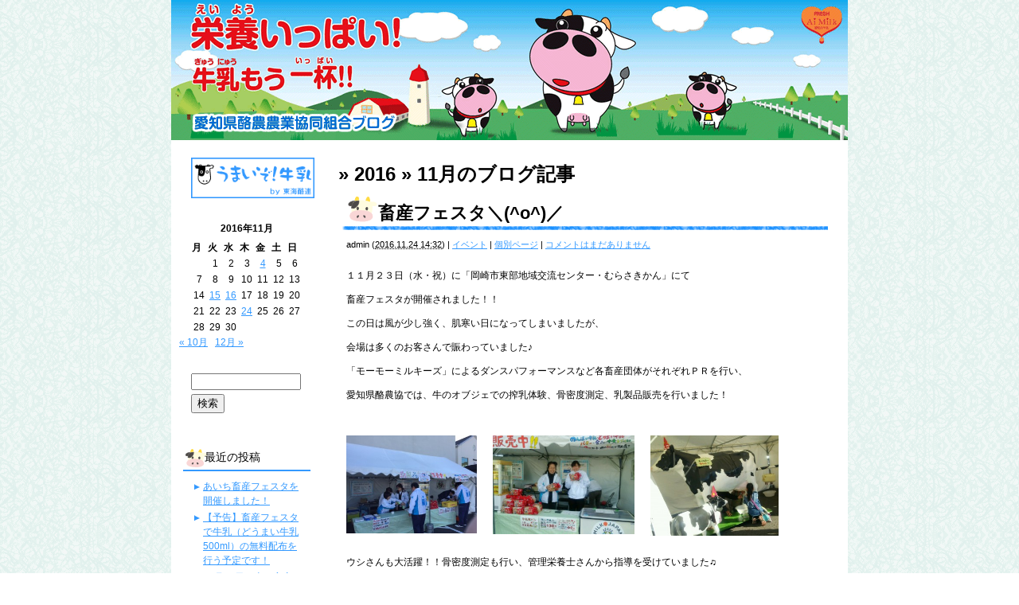

--- FILE ---
content_type: text/html; charset=UTF-8
request_url: https://tokai-rakuren.jp/blog_aichi/?m=201611
body_size: 13082
content:
<!DOCTYPE html PUBLIC "-//W3C//DTD XHTML 1.0 Transitional//EN" "http://www.w3.org/TR/xhtml1/DTD/xhtml1-transitional.dtd">
<html xmlns="http://www.w3.org/1999/xhtml">

<head profile="http://gmpg.org/xfn/11">
<meta http-equiv="Content-Type" content="text/html; charset=UTF-8" />

<title>   2016   11月   愛知県酪農農業協同組合ブログ｜東海酪連 </title>

<meta name="generator" content="WordPress 6.5.7" />

<link rel="stylesheet" href="https://tokai-rakuren.jp/blog_aichi/wp-content/themes/orange_tw/style.css" type="text/css" media="screen" />
<link rel="alternate" type="application/rss+xml" title="愛知県酪農農業協同組合ブログ｜東海酪連 RSS Feed" href="https://tokai-rakuren.jp/blog_aichi/?feed=rss2" />
<link rel="pingback" href="https://tokai-rakuren.jp/blog_aichi/xmlrpc.php" />


<meta name='robots' content='noindex, nofollow' />
<script type="text/javascript">
/* <![CDATA[ */
window._wpemojiSettings = {"baseUrl":"https:\/\/s.w.org\/images\/core\/emoji\/15.0.3\/72x72\/","ext":".png","svgUrl":"https:\/\/s.w.org\/images\/core\/emoji\/15.0.3\/svg\/","svgExt":".svg","source":{"concatemoji":"https:\/\/tokai-rakuren.jp\/blog_aichi\/wp-includes\/js\/wp-emoji-release.min.js?ver=6.5.7"}};
/*! This file is auto-generated */
!function(i,n){var o,s,e;function c(e){try{var t={supportTests:e,timestamp:(new Date).valueOf()};sessionStorage.setItem(o,JSON.stringify(t))}catch(e){}}function p(e,t,n){e.clearRect(0,0,e.canvas.width,e.canvas.height),e.fillText(t,0,0);var t=new Uint32Array(e.getImageData(0,0,e.canvas.width,e.canvas.height).data),r=(e.clearRect(0,0,e.canvas.width,e.canvas.height),e.fillText(n,0,0),new Uint32Array(e.getImageData(0,0,e.canvas.width,e.canvas.height).data));return t.every(function(e,t){return e===r[t]})}function u(e,t,n){switch(t){case"flag":return n(e,"\ud83c\udff3\ufe0f\u200d\u26a7\ufe0f","\ud83c\udff3\ufe0f\u200b\u26a7\ufe0f")?!1:!n(e,"\ud83c\uddfa\ud83c\uddf3","\ud83c\uddfa\u200b\ud83c\uddf3")&&!n(e,"\ud83c\udff4\udb40\udc67\udb40\udc62\udb40\udc65\udb40\udc6e\udb40\udc67\udb40\udc7f","\ud83c\udff4\u200b\udb40\udc67\u200b\udb40\udc62\u200b\udb40\udc65\u200b\udb40\udc6e\u200b\udb40\udc67\u200b\udb40\udc7f");case"emoji":return!n(e,"\ud83d\udc26\u200d\u2b1b","\ud83d\udc26\u200b\u2b1b")}return!1}function f(e,t,n){var r="undefined"!=typeof WorkerGlobalScope&&self instanceof WorkerGlobalScope?new OffscreenCanvas(300,150):i.createElement("canvas"),a=r.getContext("2d",{willReadFrequently:!0}),o=(a.textBaseline="top",a.font="600 32px Arial",{});return e.forEach(function(e){o[e]=t(a,e,n)}),o}function t(e){var t=i.createElement("script");t.src=e,t.defer=!0,i.head.appendChild(t)}"undefined"!=typeof Promise&&(o="wpEmojiSettingsSupports",s=["flag","emoji"],n.supports={everything:!0,everythingExceptFlag:!0},e=new Promise(function(e){i.addEventListener("DOMContentLoaded",e,{once:!0})}),new Promise(function(t){var n=function(){try{var e=JSON.parse(sessionStorage.getItem(o));if("object"==typeof e&&"number"==typeof e.timestamp&&(new Date).valueOf()<e.timestamp+604800&&"object"==typeof e.supportTests)return e.supportTests}catch(e){}return null}();if(!n){if("undefined"!=typeof Worker&&"undefined"!=typeof OffscreenCanvas&&"undefined"!=typeof URL&&URL.createObjectURL&&"undefined"!=typeof Blob)try{var e="postMessage("+f.toString()+"("+[JSON.stringify(s),u.toString(),p.toString()].join(",")+"));",r=new Blob([e],{type:"text/javascript"}),a=new Worker(URL.createObjectURL(r),{name:"wpTestEmojiSupports"});return void(a.onmessage=function(e){c(n=e.data),a.terminate(),t(n)})}catch(e){}c(n=f(s,u,p))}t(n)}).then(function(e){for(var t in e)n.supports[t]=e[t],n.supports.everything=n.supports.everything&&n.supports[t],"flag"!==t&&(n.supports.everythingExceptFlag=n.supports.everythingExceptFlag&&n.supports[t]);n.supports.everythingExceptFlag=n.supports.everythingExceptFlag&&!n.supports.flag,n.DOMReady=!1,n.readyCallback=function(){n.DOMReady=!0}}).then(function(){return e}).then(function(){var e;n.supports.everything||(n.readyCallback(),(e=n.source||{}).concatemoji?t(e.concatemoji):e.wpemoji&&e.twemoji&&(t(e.twemoji),t(e.wpemoji)))}))}((window,document),window._wpemojiSettings);
/* ]]> */
</script>
<style id='wp-emoji-styles-inline-css' type='text/css'>

	img.wp-smiley, img.emoji {
		display: inline !important;
		border: none !important;
		box-shadow: none !important;
		height: 1em !important;
		width: 1em !important;
		margin: 0 0.07em !important;
		vertical-align: -0.1em !important;
		background: none !important;
		padding: 0 !important;
	}
</style>
<link rel='stylesheet' id='wp-block-library-css' href='https://tokai-rakuren.jp/blog_aichi/wp-includes/css/dist/block-library/style.min.css?ver=6.5.7' type='text/css' media='all' />
<style id='classic-theme-styles-inline-css' type='text/css'>
/*! This file is auto-generated */
.wp-block-button__link{color:#fff;background-color:#32373c;border-radius:9999px;box-shadow:none;text-decoration:none;padding:calc(.667em + 2px) calc(1.333em + 2px);font-size:1.125em}.wp-block-file__button{background:#32373c;color:#fff;text-decoration:none}
</style>
<style id='global-styles-inline-css' type='text/css'>
body{--wp--preset--color--black: #000000;--wp--preset--color--cyan-bluish-gray: #abb8c3;--wp--preset--color--white: #ffffff;--wp--preset--color--pale-pink: #f78da7;--wp--preset--color--vivid-red: #cf2e2e;--wp--preset--color--luminous-vivid-orange: #ff6900;--wp--preset--color--luminous-vivid-amber: #fcb900;--wp--preset--color--light-green-cyan: #7bdcb5;--wp--preset--color--vivid-green-cyan: #00d084;--wp--preset--color--pale-cyan-blue: #8ed1fc;--wp--preset--color--vivid-cyan-blue: #0693e3;--wp--preset--color--vivid-purple: #9b51e0;--wp--preset--gradient--vivid-cyan-blue-to-vivid-purple: linear-gradient(135deg,rgba(6,147,227,1) 0%,rgb(155,81,224) 100%);--wp--preset--gradient--light-green-cyan-to-vivid-green-cyan: linear-gradient(135deg,rgb(122,220,180) 0%,rgb(0,208,130) 100%);--wp--preset--gradient--luminous-vivid-amber-to-luminous-vivid-orange: linear-gradient(135deg,rgba(252,185,0,1) 0%,rgba(255,105,0,1) 100%);--wp--preset--gradient--luminous-vivid-orange-to-vivid-red: linear-gradient(135deg,rgba(255,105,0,1) 0%,rgb(207,46,46) 100%);--wp--preset--gradient--very-light-gray-to-cyan-bluish-gray: linear-gradient(135deg,rgb(238,238,238) 0%,rgb(169,184,195) 100%);--wp--preset--gradient--cool-to-warm-spectrum: linear-gradient(135deg,rgb(74,234,220) 0%,rgb(151,120,209) 20%,rgb(207,42,186) 40%,rgb(238,44,130) 60%,rgb(251,105,98) 80%,rgb(254,248,76) 100%);--wp--preset--gradient--blush-light-purple: linear-gradient(135deg,rgb(255,206,236) 0%,rgb(152,150,240) 100%);--wp--preset--gradient--blush-bordeaux: linear-gradient(135deg,rgb(254,205,165) 0%,rgb(254,45,45) 50%,rgb(107,0,62) 100%);--wp--preset--gradient--luminous-dusk: linear-gradient(135deg,rgb(255,203,112) 0%,rgb(199,81,192) 50%,rgb(65,88,208) 100%);--wp--preset--gradient--pale-ocean: linear-gradient(135deg,rgb(255,245,203) 0%,rgb(182,227,212) 50%,rgb(51,167,181) 100%);--wp--preset--gradient--electric-grass: linear-gradient(135deg,rgb(202,248,128) 0%,rgb(113,206,126) 100%);--wp--preset--gradient--midnight: linear-gradient(135deg,rgb(2,3,129) 0%,rgb(40,116,252) 100%);--wp--preset--font-size--small: 13px;--wp--preset--font-size--medium: 20px;--wp--preset--font-size--large: 36px;--wp--preset--font-size--x-large: 42px;--wp--preset--spacing--20: 0.44rem;--wp--preset--spacing--30: 0.67rem;--wp--preset--spacing--40: 1rem;--wp--preset--spacing--50: 1.5rem;--wp--preset--spacing--60: 2.25rem;--wp--preset--spacing--70: 3.38rem;--wp--preset--spacing--80: 5.06rem;--wp--preset--shadow--natural: 6px 6px 9px rgba(0, 0, 0, 0.2);--wp--preset--shadow--deep: 12px 12px 50px rgba(0, 0, 0, 0.4);--wp--preset--shadow--sharp: 6px 6px 0px rgba(0, 0, 0, 0.2);--wp--preset--shadow--outlined: 6px 6px 0px -3px rgba(255, 255, 255, 1), 6px 6px rgba(0, 0, 0, 1);--wp--preset--shadow--crisp: 6px 6px 0px rgba(0, 0, 0, 1);}:where(.is-layout-flex){gap: 0.5em;}:where(.is-layout-grid){gap: 0.5em;}body .is-layout-flex{display: flex;}body .is-layout-flex{flex-wrap: wrap;align-items: center;}body .is-layout-flex > *{margin: 0;}body .is-layout-grid{display: grid;}body .is-layout-grid > *{margin: 0;}:where(.wp-block-columns.is-layout-flex){gap: 2em;}:where(.wp-block-columns.is-layout-grid){gap: 2em;}:where(.wp-block-post-template.is-layout-flex){gap: 1.25em;}:where(.wp-block-post-template.is-layout-grid){gap: 1.25em;}.has-black-color{color: var(--wp--preset--color--black) !important;}.has-cyan-bluish-gray-color{color: var(--wp--preset--color--cyan-bluish-gray) !important;}.has-white-color{color: var(--wp--preset--color--white) !important;}.has-pale-pink-color{color: var(--wp--preset--color--pale-pink) !important;}.has-vivid-red-color{color: var(--wp--preset--color--vivid-red) !important;}.has-luminous-vivid-orange-color{color: var(--wp--preset--color--luminous-vivid-orange) !important;}.has-luminous-vivid-amber-color{color: var(--wp--preset--color--luminous-vivid-amber) !important;}.has-light-green-cyan-color{color: var(--wp--preset--color--light-green-cyan) !important;}.has-vivid-green-cyan-color{color: var(--wp--preset--color--vivid-green-cyan) !important;}.has-pale-cyan-blue-color{color: var(--wp--preset--color--pale-cyan-blue) !important;}.has-vivid-cyan-blue-color{color: var(--wp--preset--color--vivid-cyan-blue) !important;}.has-vivid-purple-color{color: var(--wp--preset--color--vivid-purple) !important;}.has-black-background-color{background-color: var(--wp--preset--color--black) !important;}.has-cyan-bluish-gray-background-color{background-color: var(--wp--preset--color--cyan-bluish-gray) !important;}.has-white-background-color{background-color: var(--wp--preset--color--white) !important;}.has-pale-pink-background-color{background-color: var(--wp--preset--color--pale-pink) !important;}.has-vivid-red-background-color{background-color: var(--wp--preset--color--vivid-red) !important;}.has-luminous-vivid-orange-background-color{background-color: var(--wp--preset--color--luminous-vivid-orange) !important;}.has-luminous-vivid-amber-background-color{background-color: var(--wp--preset--color--luminous-vivid-amber) !important;}.has-light-green-cyan-background-color{background-color: var(--wp--preset--color--light-green-cyan) !important;}.has-vivid-green-cyan-background-color{background-color: var(--wp--preset--color--vivid-green-cyan) !important;}.has-pale-cyan-blue-background-color{background-color: var(--wp--preset--color--pale-cyan-blue) !important;}.has-vivid-cyan-blue-background-color{background-color: var(--wp--preset--color--vivid-cyan-blue) !important;}.has-vivid-purple-background-color{background-color: var(--wp--preset--color--vivid-purple) !important;}.has-black-border-color{border-color: var(--wp--preset--color--black) !important;}.has-cyan-bluish-gray-border-color{border-color: var(--wp--preset--color--cyan-bluish-gray) !important;}.has-white-border-color{border-color: var(--wp--preset--color--white) !important;}.has-pale-pink-border-color{border-color: var(--wp--preset--color--pale-pink) !important;}.has-vivid-red-border-color{border-color: var(--wp--preset--color--vivid-red) !important;}.has-luminous-vivid-orange-border-color{border-color: var(--wp--preset--color--luminous-vivid-orange) !important;}.has-luminous-vivid-amber-border-color{border-color: var(--wp--preset--color--luminous-vivid-amber) !important;}.has-light-green-cyan-border-color{border-color: var(--wp--preset--color--light-green-cyan) !important;}.has-vivid-green-cyan-border-color{border-color: var(--wp--preset--color--vivid-green-cyan) !important;}.has-pale-cyan-blue-border-color{border-color: var(--wp--preset--color--pale-cyan-blue) !important;}.has-vivid-cyan-blue-border-color{border-color: var(--wp--preset--color--vivid-cyan-blue) !important;}.has-vivid-purple-border-color{border-color: var(--wp--preset--color--vivid-purple) !important;}.has-vivid-cyan-blue-to-vivid-purple-gradient-background{background: var(--wp--preset--gradient--vivid-cyan-blue-to-vivid-purple) !important;}.has-light-green-cyan-to-vivid-green-cyan-gradient-background{background: var(--wp--preset--gradient--light-green-cyan-to-vivid-green-cyan) !important;}.has-luminous-vivid-amber-to-luminous-vivid-orange-gradient-background{background: var(--wp--preset--gradient--luminous-vivid-amber-to-luminous-vivid-orange) !important;}.has-luminous-vivid-orange-to-vivid-red-gradient-background{background: var(--wp--preset--gradient--luminous-vivid-orange-to-vivid-red) !important;}.has-very-light-gray-to-cyan-bluish-gray-gradient-background{background: var(--wp--preset--gradient--very-light-gray-to-cyan-bluish-gray) !important;}.has-cool-to-warm-spectrum-gradient-background{background: var(--wp--preset--gradient--cool-to-warm-spectrum) !important;}.has-blush-light-purple-gradient-background{background: var(--wp--preset--gradient--blush-light-purple) !important;}.has-blush-bordeaux-gradient-background{background: var(--wp--preset--gradient--blush-bordeaux) !important;}.has-luminous-dusk-gradient-background{background: var(--wp--preset--gradient--luminous-dusk) !important;}.has-pale-ocean-gradient-background{background: var(--wp--preset--gradient--pale-ocean) !important;}.has-electric-grass-gradient-background{background: var(--wp--preset--gradient--electric-grass) !important;}.has-midnight-gradient-background{background: var(--wp--preset--gradient--midnight) !important;}.has-small-font-size{font-size: var(--wp--preset--font-size--small) !important;}.has-medium-font-size{font-size: var(--wp--preset--font-size--medium) !important;}.has-large-font-size{font-size: var(--wp--preset--font-size--large) !important;}.has-x-large-font-size{font-size: var(--wp--preset--font-size--x-large) !important;}
.wp-block-navigation a:where(:not(.wp-element-button)){color: inherit;}
:where(.wp-block-post-template.is-layout-flex){gap: 1.25em;}:where(.wp-block-post-template.is-layout-grid){gap: 1.25em;}
:where(.wp-block-columns.is-layout-flex){gap: 2em;}:where(.wp-block-columns.is-layout-grid){gap: 2em;}
.wp-block-pullquote{font-size: 1.5em;line-height: 1.6;}
</style>
<link rel="https://api.w.org/" href="https://tokai-rakuren.jp/blog_aichi/index.php?rest_route=/" /><link rel="EditURI" type="application/rsd+xml" title="RSD" href="https://tokai-rakuren.jp/blog_aichi/xmlrpc.php?rsd" />
<meta name="generator" content="WordPress 6.5.7" />
<!-- BEGIN: WP Social Bookmarking Light -->
<style type="text/css">
.wp_social_bookmarking_light{
    border: 0 !important;
    padding: 10px 0 20px 0 !important;
    margin: 0 !important;
}
.wp_social_bookmarking_light div{
    float: left !important;
    border: 0 !important;
    padding: 0 !important;
    margin: 0 5px 0px 0 !important;
    min-height: 30px !important;
    line-height: 18px !important;
    text-indent: 0 !important;
}
.wp_social_bookmarking_light img{
    border: 0 !important;
    padding: 0;
    margin: 0;
    vertical-align: top !important;
}
.wp_social_bookmarking_light_clear{
    clear: both !important;
}
#fb-root{
    display: none;
}
.wsbl_twitter{
    width: 100px;
}
.wsbl_facebook_like iframe{
    max-width: none !important;
}</style>
<!-- END: WP Social Bookmarking Light -->
<!-- 【Google Analytics】 -->
<script type="text/javascript" src="/js/g_analytics.js"></script>
</head>
<body class="mt-main-index layout-tw">
<!-- Google Tag Manager (noscript) -->
<noscript><iframe src="https://www.googletagmanager.com/ns.html?id=GTM-5SND7LR"
height="0" width="0" style="display:none;visibility:hidden"></iframe></noscript>
<!-- End Google Tag Manager (noscript) -->
<div id="container">
<div id="container-inner">

	<div id="header">
	<div id="header-inner">
		<div id="header-content">
		<a href="https://tokai-rakuren.jp/blog_aichi"><img src="https://tokai-rakuren.jp/blog_aichi/wp-content/themes/orange_tw/images/header.gif" /></a>
		<!--
				<div id="header-name"><a href="https://tokai-rakuren.jp/blog_aichi/">愛知県酪農農業協同組合ブログ｜東海酪連</a></div>
		<div id="header-description"></div>
				-->
		</div>
	</div>
	</div>
	
	<div id="content">
	<div id="content-inner">
<div id="alpha">
<div id="alpha-inner">

<!-- メインエリア -->

<h1 id="page-title" class="archive-title">
<em> &raquo; 2016 &raquo; 11月</em>のブログ記事
</h1>    
    
	

<rdf:RDF xmlns:rdf="http://www.w3.org/1999/02/22-rdf-syntax-ns#"
			xmlns:dc="http://purl.org/dc/elements/1.1/"
			xmlns:trackback="http://madskills.com/public/xml/rss/module/trackback/">
		<rdf:Description rdf:about="https://tokai-rakuren.jp/blog_aichi/?p=1887"
    dc:identifier="https://tokai-rakuren.jp/blog_aichi/?p=1887"
    dc:title="畜産フェスタ＼(^o^)／"
    trackback:ping="https://tokai-rakuren.jp/blog_aichi/wp-trackback.php?p=1887" />
</rdf:RDF>
<div id="entry-1887" class="entry-asset asset hentry">

    <div class="asset-header">
    <h2 class="asset-name entry-title"><a href="https://tokai-rakuren.jp/blog_aichi/?p=1887">畜産フェスタ＼(^o^)／</a></h2>

		<div class="asset-meta">
			<span class="byline vcard">
			<address class="vcard author">admin</address> (<abbr class="published" title="2016.11.2414:32">2016.11.24&nbsp;14:32</abbr>)
			</span>
			<span class="separator">|</span> <a href="https://tokai-rakuren.jp/blog_aichi/?cat=3" rel="category">イベント</a>			| <a class="permalink" rel="bookmark" href="https://tokai-rakuren.jp/blog_aichi/?p=1887">個別ページ</a>
			 | <a href="https://tokai-rakuren.jp/blog_aichi/?p=1887#respond">コメントはまだありません</a>					</div>

    </div>
    <div class="asset-content entry-content">
        <div class="asset-body">
             <p>１１月２３日（水・祝）に「岡崎市東部地域交流センター・むらさきかん」にて</p>
<p>畜産フェスタが開催されました！！</p>
<p>この日は風が少し強く、肌寒い日になってしまいましたが、</p>
<p>会場は多くのお客さんで賑わっていました♪</p>
<p>「モーモーミルキーズ」によるダンスパフォーマンスなど各畜産団体がそれぞれＰＲを行い、</p>
<p>愛知県酪農協では、牛のオブジェでの搾乳体験、骨密度測定、乳製品販売を行いました！</p>
<p>&nbsp;</p>
<p><a href="http://tokai-rakuren.jp/blog_aichi/wp-content/uploads/2016/11/image11.jpg"><img decoding="async" class="  wp-image-1895 alignleft" src="http://tokai-rakuren.jp/blog_aichi/wp-content/uploads/2016/11/image11.jpg" alt="image1" width="164" height="123" srcset="https://tokai-rakuren.jp/blog_aichi/wp-content/uploads/2016/11/image11.jpg 640w, https://tokai-rakuren.jp/blog_aichi/wp-content/uploads/2016/11/image11-300x225.jpg 300w" sizes="(max-width: 164px) 100vw, 164px" /></a> <a href="http://tokai-rakuren.jp/blog_aichi/wp-content/uploads/2016/11/DSC_1753.jpg"><img decoding="async" class="  wp-image-1897 alignleft" src="http://tokai-rakuren.jp/blog_aichi/wp-content/uploads/2016/11/DSC_1753.jpg" alt="dsc_1753" width="178" height="124" srcset="https://tokai-rakuren.jp/blog_aichi/wp-content/uploads/2016/11/DSC_1753.jpg 1593w, https://tokai-rakuren.jp/blog_aichi/wp-content/uploads/2016/11/DSC_1753-300x208.jpg 300w, https://tokai-rakuren.jp/blog_aichi/wp-content/uploads/2016/11/DSC_1753-1024x710.jpg 1024w" sizes="(max-width: 178px) 100vw, 178px" /></a><a href="http://tokai-rakuren.jp/blog_aichi/wp-content/uploads/2016/11/DSC_17626.jpg"><img decoding="async" class="  wp-image-1900 alignleft" src="http://tokai-rakuren.jp/blog_aichi/wp-content/uploads/2016/11/DSC_17626.jpg" alt="dsc_17626" width="161" height="126" srcset="https://tokai-rakuren.jp/blog_aichi/wp-content/uploads/2016/11/DSC_17626.jpg 1381w, https://tokai-rakuren.jp/blog_aichi/wp-content/uploads/2016/11/DSC_17626-300x236.jpg 300w, https://tokai-rakuren.jp/blog_aichi/wp-content/uploads/2016/11/DSC_17626-1024x806.jpg 1024w" sizes="(max-width: 161px) 100vw, 161px" /></a></p>
<p>&nbsp;</p>
<p>&nbsp;</p>
<p>&nbsp;</p>
<p>&nbsp;</p>
<p>ウシさんも大活躍！！骨密度測定も行い、管理栄養士さんから指導を受けていました♫</p>
<p><a href="http://tokai-rakuren.jp/blog_aichi/wp-content/uploads/2016/11/DSC_17993.jpg"><img loading="lazy" decoding="async" class="  wp-image-1904 alignleft" src="http://tokai-rakuren.jp/blog_aichi/wp-content/uploads/2016/11/DSC_17993.jpg" alt="dsc_17993" width="219" height="164" srcset="https://tokai-rakuren.jp/blog_aichi/wp-content/uploads/2016/11/DSC_17993.jpg 1421w, https://tokai-rakuren.jp/blog_aichi/wp-content/uploads/2016/11/DSC_17993-300x226.jpg 300w, https://tokai-rakuren.jp/blog_aichi/wp-content/uploads/2016/11/DSC_17993-1024x770.jpg 1024w" sizes="(max-width: 219px) 100vw, 219px" /></a></p>
<p><a href="http://tokai-rakuren.jp/blog_aichi/wp-content/uploads/2016/11/DSC01742-2.jpg"><img loading="lazy" decoding="async" class="  wp-image-1903 alignleft" src="http://tokai-rakuren.jp/blog_aichi/wp-content/uploads/2016/11/DSC01742-2.jpg" alt="dsc01742-2" width="219" height="164" srcset="https://tokai-rakuren.jp/blog_aichi/wp-content/uploads/2016/11/DSC01742-2.jpg 640w, https://tokai-rakuren.jp/blog_aichi/wp-content/uploads/2016/11/DSC01742-2-300x225.jpg 300w" sizes="(max-width: 219px) 100vw, 219px" /></a></p>
<p>&nbsp;</p>
<p>&nbsp;</p>
<p>&nbsp;</p>
<p>&nbsp;</p>
<p>&nbsp;</p>
<p>&nbsp;</p>
<p>&nbsp;</p>
<p>これからも、今回のイベントをきっかけに地域の方にもっと牛乳など地域の畜産物を</p>
<p>知っていただきたいなと思います(^^)/♪</p>
        </div>
    </div>

    <div class="asset-footer"></div>
</div>


<rdf:RDF xmlns:rdf="http://www.w3.org/1999/02/22-rdf-syntax-ns#"
			xmlns:dc="http://purl.org/dc/elements/1.1/"
			xmlns:trackback="http://madskills.com/public/xml/rss/module/trackback/">
		<rdf:Description rdf:about="https://tokai-rakuren.jp/blog_aichi/?p=1867"
    dc:identifier="https://tokai-rakuren.jp/blog_aichi/?p=1867"
    dc:title="★あいちの農林水産フェア★"
    trackback:ping="https://tokai-rakuren.jp/blog_aichi/wp-trackback.php?p=1867" />
</rdf:RDF>
<div id="entry-1867" class="entry-asset asset hentry">

    <div class="asset-header">
    <h2 class="asset-name entry-title"><a href="https://tokai-rakuren.jp/blog_aichi/?p=1867">★あいちの農林水産フェア★</a></h2>

		<div class="asset-meta">
			<span class="byline vcard">
			<address class="vcard author">admin</address> (<abbr class="published" title="2016.11.1617:19">2016.11.16&nbsp;17:19</abbr>)
			</span>
			<span class="separator">|</span> <a href="https://tokai-rakuren.jp/blog_aichi/?cat=3" rel="category">イベント</a>			| <a class="permalink" rel="bookmark" href="https://tokai-rakuren.jp/blog_aichi/?p=1867">個別ページ</a>
			 | <a href="https://tokai-rakuren.jp/blog_aichi/?p=1867#respond">コメントはまだありません</a>					</div>

    </div>
    <div class="asset-content entry-content">
        <div class="asset-body">
             <p>１１月１４日（月）名古屋栄三越にて、『あいちの農林水産フェア』が開催されました！！</p>
<p><a href="http://tokai-rakuren.jp/blog_aichi/wp-content/uploads/2016/11/image1.jpg"><img loading="lazy" decoding="async" class="  wp-image-1871 alignleft" src="http://tokai-rakuren.jp/blog_aichi/wp-content/uploads/2016/11/image1.jpg" alt="image1" width="226" height="169" srcset="https://tokai-rakuren.jp/blog_aichi/wp-content/uploads/2016/11/image1.jpg 640w, https://tokai-rakuren.jp/blog_aichi/wp-content/uploads/2016/11/image1-300x225.jpg 300w" sizes="(max-width: 226px) 100vw, 226px" /><br />
</a></p>
<p>&nbsp;</p>
<p>&nbsp;</p>
<p>&nbsp;</p>
<p>&nbsp;</p>
<p>&nbsp;</p>
<p>&nbsp;</p>
<p>今回は、牛乳の消費ＰＲと骨密度測定を行い、</p>
<p>測定後には管理栄養士さんによる相談コーナーで、</p>
<p>参加者の皆さんは食生活改善のアドバイスを受けました。</p>
<p><a href="http://tokai-rakuren.jp/blog_aichi/wp-content/uploads/2016/11/1212.jpg"><img loading="lazy" decoding="async" class="  wp-image-1870 alignleft" src="http://tokai-rakuren.jp/blog_aichi/wp-content/uploads/2016/11/1212.jpg" alt="1212" width="259" height="194" srcset="https://tokai-rakuren.jp/blog_aichi/wp-content/uploads/2016/11/1212.jpg 640w, https://tokai-rakuren.jp/blog_aichi/wp-content/uploads/2016/11/1212-300x225.jpg 300w" sizes="(max-width: 259px) 100vw, 259px" /><br />
</a></p>
<p>&nbsp;</p>
<p>&nbsp;</p>
<p>&nbsp;</p>
<p>&nbsp;</p>
<p>&nbsp;</p>
<p>&nbsp;</p>
<p>&nbsp;</p>
<p>骨密度を測定してみたかったという方がとても多く、積極的に参加していただけたので</p>
<p>とても嬉しかったです(^^)/</p>
<p><a href="http://tokai-rakuren.jp/blog_aichi/wp-content/uploads/2016/11/656image2.jpg"><img loading="lazy" decoding="async" class="  wp-image-1869 alignleft" src="http://tokai-rakuren.jp/blog_aichi/wp-content/uploads/2016/11/656image2.jpg" alt="656image2" width="241" height="181" srcset="https://tokai-rakuren.jp/blog_aichi/wp-content/uploads/2016/11/656image2.jpg 640w, https://tokai-rakuren.jp/blog_aichi/wp-content/uploads/2016/11/656image2-300x225.jpg 300w" sizes="(max-width: 241px) 100vw, 241px" /><br />
</a></p>
<p>&nbsp;</p>
<p>&nbsp;</p>
<p>&nbsp;</p>
<p>&nbsp;</p>
<p>&nbsp;</p>
<p>&nbsp;</p>
<p>良い測定結果だった人も少し気になる結果だった人も、</p>
<p>今回の測定をきっかけに牛乳をたくさん飲んで骨を強くする食生活を習慣付けてほしいな</p>
<p>と思います♪♪</p>
        </div>
    </div>

    <div class="asset-footer"></div>
</div>


<rdf:RDF xmlns:rdf="http://www.w3.org/1999/02/22-rdf-syntax-ns#"
			xmlns:dc="http://purl.org/dc/elements/1.1/"
			xmlns:trackback="http://madskills.com/public/xml/rss/module/trackback/">
		<rdf:Description rdf:about="https://tokai-rakuren.jp/blog_aichi/?p=1863"
    dc:identifier="https://tokai-rakuren.jp/blog_aichi/?p=1863"
    dc:title="農業人フェアに出展してきました！！"
    trackback:ping="https://tokai-rakuren.jp/blog_aichi/wp-trackback.php?p=1863" />
</rdf:RDF>
<div id="entry-1863" class="entry-asset asset hentry">

    <div class="asset-header">
    <h2 class="asset-name entry-title"><a href="https://tokai-rakuren.jp/blog_aichi/?p=1863">農業人フェアに出展してきました！！</a></h2>

		<div class="asset-meta">
			<span class="byline vcard">
			<address class="vcard author">admin</address> (<abbr class="published" title="2016.11.1617:19">2016.11.16&nbsp;17:19</abbr>)
			</span>
			<span class="separator">|</span> <a href="https://tokai-rakuren.jp/blog_aichi/?cat=3" rel="category">イベント</a>			| <a class="permalink" rel="bookmark" href="https://tokai-rakuren.jp/blog_aichi/?p=1863">個別ページ</a>
			 | <a href="https://tokai-rakuren.jp/blog_aichi/?p=1863#respond">コメントはまだありません</a>					</div>

    </div>
    <div class="asset-content entry-content">
        <div class="asset-body">
             <p>１１月１２日（土）、池袋サンシャインシティ文化会館で行なわれた</p>
<p>農業人フェアへ出展してきました。</p>
<p><a href="http://tokai-rakuren.jp/blog_aichi/wp-content/uploads/2016/11/IMG_9401.jpg"><img loading="lazy" decoding="async" class="  wp-image-1876 alignleft" src="http://tokai-rakuren.jp/blog_aichi/wp-content/uploads/2016/11/IMG_9401.jpg" alt="img_9401" width="220" height="165" srcset="https://tokai-rakuren.jp/blog_aichi/wp-content/uploads/2016/11/IMG_9401.jpg 845w, https://tokai-rakuren.jp/blog_aichi/wp-content/uploads/2016/11/IMG_9401-300x225.jpg 300w" sizes="(max-width: 220px) 100vw, 220px" /></a></p>
<p><a href="http://tokai-rakuren.jp/blog_aichi/wp-content/uploads/2016/11/IMG_9394.jpg"><img loading="lazy" decoding="async" class="  wp-image-1878 alignleft" src="http://tokai-rakuren.jp/blog_aichi/wp-content/uploads/2016/11/IMG_9394.jpg" alt="img_9394" width="219" height="164" srcset="https://tokai-rakuren.jp/blog_aichi/wp-content/uploads/2016/11/IMG_9394.jpg 845w, https://tokai-rakuren.jp/blog_aichi/wp-content/uploads/2016/11/IMG_9394-300x225.jpg 300w" sizes="(max-width: 219px) 100vw, 219px" /></a></p>
<p>&nbsp;</p>
<p>&nbsp;</p>
<p>&nbsp;</p>
<p>&nbsp;</p>
<p>&nbsp;</p>
<p>&nbsp;</p>
<p>&nbsp;</p>
<p>愛知県のブースに来てくれた方の中には、実家が愛知の方や本州の都市近郊酪農に</p>
<p>興味を持ってくれている方までいて、内容の濃いお話をすることが出来ました。</p>
<p>しかし、まだまだヘルパーという職業を知らない方が多かったので</p>
<p>今後も他県の酪農家の子弟に勉強を兼ねて色々な酪農家を見るのに良い事や、</p>
<p>１つの農家の従業員に入るよりもその地域の人脈は広がるということを</p>
<p>より多くの方に知っていただくために、今後もこのような活動を続けていきたいと思います(^^)</p>
<p><a href="http://tokai-rakuren.jp/blog_aichi/wp-content/uploads/2016/11/IMG_9390.jpg"><img loading="lazy" decoding="async" class="  wp-image-1877 alignleft" src="http://tokai-rakuren.jp/blog_aichi/wp-content/uploads/2016/11/IMG_9390.jpg" alt="img_9390" width="257" height="193" srcset="https://tokai-rakuren.jp/blog_aichi/wp-content/uploads/2016/11/IMG_9390.jpg 845w, https://tokai-rakuren.jp/blog_aichi/wp-content/uploads/2016/11/IMG_9390-300x225.jpg 300w" sizes="(max-width: 257px) 100vw, 257px" /></a></p>
        </div>
    </div>

    <div class="asset-footer"></div>
</div>


<rdf:RDF xmlns:rdf="http://www.w3.org/1999/02/22-rdf-syntax-ns#"
			xmlns:dc="http://purl.org/dc/elements/1.1/"
			xmlns:trackback="http://madskills.com/public/xml/rss/module/trackback/">
		<rdf:Description rdf:about="https://tokai-rakuren.jp/blog_aichi/?p=1860"
    dc:identifier="https://tokai-rakuren.jp/blog_aichi/?p=1860"
    dc:title="中部酪農青年女性会議　研修会について（12/14）"
    trackback:ping="https://tokai-rakuren.jp/blog_aichi/wp-trackback.php?p=1860" />
</rdf:RDF>
<div id="entry-1860" class="entry-asset asset hentry">

    <div class="asset-header">
    <h2 class="asset-name entry-title"><a href="https://tokai-rakuren.jp/blog_aichi/?p=1860">中部酪農青年女性会議　研修会について（12/14）</a></h2>

		<div class="asset-meta">
			<span class="byline vcard">
			<address class="vcard author">admin</address> (<abbr class="published" title="2016.11.1513:25">2016.11.15&nbsp;13:25</abbr>)
			</span>
			<span class="separator">|</span> <a href="https://tokai-rakuren.jp/blog_aichi/?cat=2" rel="category">お知らせ</a>			| <a class="permalink" rel="bookmark" href="https://tokai-rakuren.jp/blog_aichi/?p=1860">個別ページ</a>
			 | <a href="https://tokai-rakuren.jp/blog_aichi/?p=1860#respond">コメントはまだありません</a>					</div>

    </div>
    <div class="asset-content entry-content">
        <div class="asset-body">
             <p>日時：平成２８年１２月１４日（水）１３時～１５時まで（昼食はありません）</p>
<p>場所：『ウインクあいち』１３０７号室</p>
<p>名古屋市中村区名駅４-４-３８</p>
<p>研修内容：≪健康な子牛を育てるマニュアル～子牛利益の最大化を目指そう～≫</p>
<p>※子牛（ホルスタイン、Ｆ１、ＥＴ和牛）の発育を中心に、管理についての話題提供となります。</p>
<p>講師：全酪連購買部酪農生産指導室　技監　斎藤昭　氏</p>
<p>上記研修会を開催いたします。青年女性部会員以外の方も参加できます。</p>
<p>（会員ではない方は当日５００円徴収いたします。）</p>
<p>参加される方は支所・組合の青年女性部担当に連絡してください。</p>
<p>（１１月１６日までに連絡してください）</p>
<p>是非、この機会に日頃疑問に感じていることがあれば、あらかじめお知らせ下さい。</p>
<p>&nbsp;</p>
        </div>
    </div>

    <div class="asset-footer"></div>
</div>


<rdf:RDF xmlns:rdf="http://www.w3.org/1999/02/22-rdf-syntax-ns#"
			xmlns:dc="http://purl.org/dc/elements/1.1/"
			xmlns:trackback="http://madskills.com/public/xml/rss/module/trackback/">
		<rdf:Description rdf:about="https://tokai-rakuren.jp/blog_aichi/?p=1808"
    dc:identifier="https://tokai-rakuren.jp/blog_aichi/?p=1808"
    dc:title="畜産フェスタが開催されます(^^)/"
    trackback:ping="https://tokai-rakuren.jp/blog_aichi/wp-trackback.php?p=1808" />
</rdf:RDF>
<div id="entry-1808" class="entry-asset asset hentry">

    <div class="asset-header">
    <h2 class="asset-name entry-title"><a href="https://tokai-rakuren.jp/blog_aichi/?p=1808">畜産フェスタが開催されます(^^)/</a></h2>

		<div class="asset-meta">
			<span class="byline vcard">
			<address class="vcard author">admin</address> (<abbr class="published" title="2016.11.0410:09">2016.11.04&nbsp;10:09</abbr>)
			</span>
			<span class="separator">|</span> <a href="https://tokai-rakuren.jp/blog_aichi/?cat=2" rel="category">お知らせ</a>			| <a class="permalink" rel="bookmark" href="https://tokai-rakuren.jp/blog_aichi/?p=1808">個別ページ</a>
			 | <a href="https://tokai-rakuren.jp/blog_aichi/?p=1808#respond">コメントはまだありません</a>					</div>

    </div>
    <div class="asset-content entry-content">
        <div class="asset-body">
             <p>１１月２３日（水）に「岡崎市東部地域交流センター・むらさきかん」にて、</p>
<p>畜産フェスタが開催されます！！</p>
<p>&nbsp;</p>
<p><a href="http://tokai-rakuren.jp/blog_aichi/wp-content/uploads/2016/11/チラシ.jpg"><img loading="lazy" decoding="async" class="  wp-image-1883 alignleft" src="http://tokai-rakuren.jp/blog_aichi/wp-content/uploads/2016/11/チラシ.jpg" alt="%e3%83%81%e3%83%a9%e3%82%b7" width="178" height="252" srcset="https://tokai-rakuren.jp/blog_aichi/wp-content/uploads/2016/11/チラシ.jpg 2480w, https://tokai-rakuren.jp/blog_aichi/wp-content/uploads/2016/11/チラシ-212x300.jpg 212w, https://tokai-rakuren.jp/blog_aichi/wp-content/uploads/2016/11/チラシ-724x1024.jpg 724w" sizes="(max-width: 178px) 100vw, 178px" /></a></p>
<p>&nbsp;</p>
<p>愛知県酪農協のブースでは・・・</p>
<p>◎牛のオブジェを使った搾乳体験</p>
<p>◎骨密度測定</p>
<p>◎牛乳乳製品販売</p>
<p>を行います！！</p>
<p>牛乳アンケートに答えてくださった方々には</p>
<p>嬉しい特典がありますよ(^^)/☆</p>
<p>&nbsp;</p>
<p>&nbsp;</p>
<p>こちらは昨年の様子です。</p>
<p><a href="http://tokai-rakuren.jp/blog_aichi/wp-content/uploads/2016/11/畜産フェスタ.jpg"><img loading="lazy" decoding="async" class="  wp-image-1851 alignleft" src="http://tokai-rakuren.jp/blog_aichi/wp-content/uploads/2016/11/畜産フェスタ.jpg" alt="%e7%95%9c%e7%94%a3%e3%83%95%e3%82%a7%e3%82%b9%e3%82%bf" width="242" height="170" srcset="https://tokai-rakuren.jp/blog_aichi/wp-content/uploads/2016/11/畜産フェスタ.jpg 859w, https://tokai-rakuren.jp/blog_aichi/wp-content/uploads/2016/11/畜産フェスタ-300x211.jpg 300w" sizes="(max-width: 242px) 100vw, 242px" /></a></p>
<p>&nbsp;</p>
<p>&nbsp;</p>
<p>&nbsp;</p>
<p>&nbsp;</p>
<p>&nbsp;</p>
<p>&nbsp;</p>
<p>&nbsp;</p>
<p>時間のある方はぜひ足を運んでみてください♪</p>
        </div>
    </div>

    <div class="asset-footer"></div>
</div>


<rdf:RDF xmlns:rdf="http://www.w3.org/1999/02/22-rdf-syntax-ns#"
			xmlns:dc="http://purl.org/dc/elements/1.1/"
			xmlns:trackback="http://madskills.com/public/xml/rss/module/trackback/">
		<rdf:Description rdf:about="https://tokai-rakuren.jp/blog_aichi/?p=1800"
    dc:identifier="https://tokai-rakuren.jp/blog_aichi/?p=1800"
    dc:title="第38回愛知県ホルスタイン共進会　レディースクラス"
    trackback:ping="https://tokai-rakuren.jp/blog_aichi/wp-trackback.php?p=1800" />
</rdf:RDF>
<div id="entry-1800" class="entry-asset asset hentry">

    <div class="asset-header">
    <h2 class="asset-name entry-title"><a href="https://tokai-rakuren.jp/blog_aichi/?p=1800">第38回愛知県ホルスタイン共進会　レディースクラス</a></h2>

		<div class="asset-meta">
			<span class="byline vcard">
			<address class="vcard author">admin</address> (<abbr class="published" title="2016.11.0409:56">2016.11.04&nbsp;09:56</abbr>)
			</span>
			<span class="separator">|</span> <a href="https://tokai-rakuren.jp/blog_aichi/?cat=3" rel="category">イベント</a>			| <a class="permalink" rel="bookmark" href="https://tokai-rakuren.jp/blog_aichi/?p=1800">個別ページ</a>
			 | <a href="https://tokai-rakuren.jp/blog_aichi/?p=1800#respond">コメントはまだありません</a>					</div>

    </div>
    <div class="asset-content entry-content">
        <div class="asset-body">
             <p>愛知県ホルスタイン共進会の付帯事業として『レディースクラス』を開催しました。</p>
<p>酪農に携わっている女性の方々を対象に１０名が参加し、</p>
<p>一番上手に牛を牽く人を選ぶコンテストです。</p>
<p>会場では、動かなくなったり、行きたい方向に進んでくれなかったり・・・</p>
<p>牛に振り回されているようでしたが、</p>
<p>日頃、牛には触れているけど、牛を牽くことは新鮮なようで、</p>
<p>アシスタントの男性陣が補助をしてくれていたので、</p>
<p>参加者みなさまとても楽しそうに牽いていました。</p>
<p>入賞者の山田さんと参加してくれた皆さんです(^^)/</p>
<p>&nbsp;</p>
<p><a href="http://tokai-rakuren.jp/blog_aichi/wp-content/uploads/2016/11/IMG_87771.jpg"><img loading="lazy" decoding="async" class="  wp-image-1844 alignleft" src="http://tokai-rakuren.jp/blog_aichi/wp-content/uploads/2016/11/IMG_87771.jpg" alt="img_8777" width="260" height="173" srcset="https://tokai-rakuren.jp/blog_aichi/wp-content/uploads/2016/11/IMG_87771.jpg 1556w, https://tokai-rakuren.jp/blog_aichi/wp-content/uploads/2016/11/IMG_87771-300x200.jpg 300w, https://tokai-rakuren.jp/blog_aichi/wp-content/uploads/2016/11/IMG_87771-1024x682.jpg 1024w" sizes="(max-width: 260px) 100vw, 260px" /></a><a href="http://tokai-rakuren.jp/blog_aichi/wp-content/uploads/2016/11/IMG_88561.jpg"><img loading="lazy" decoding="async" class="  wp-image-1845 alignleft" src="http://tokai-rakuren.jp/blog_aichi/wp-content/uploads/2016/11/IMG_88561.jpg" alt="img_8856" width="260" height="173" srcset="https://tokai-rakuren.jp/blog_aichi/wp-content/uploads/2016/11/IMG_88561.jpg 1556w, https://tokai-rakuren.jp/blog_aichi/wp-content/uploads/2016/11/IMG_88561-300x200.jpg 300w, https://tokai-rakuren.jp/blog_aichi/wp-content/uploads/2016/11/IMG_88561-1024x682.jpg 1024w" sizes="(max-width: 260px) 100vw, 260px" /></a></p>
<p>&nbsp;</p>
<p>&nbsp;</p>
<p>&nbsp;</p>
<p>&nbsp;</p>
<p>&nbsp;</p>
<p>&nbsp;</p>
<p>&nbsp;</p>
<p>本当にお疲れ様でした！！</p>
        </div>
    </div>

    <div class="asset-footer"></div>
</div>


<rdf:RDF xmlns:rdf="http://www.w3.org/1999/02/22-rdf-syntax-ns#"
			xmlns:dc="http://purl.org/dc/elements/1.1/"
			xmlns:trackback="http://madskills.com/public/xml/rss/module/trackback/">
		<rdf:Description rdf:about="https://tokai-rakuren.jp/blog_aichi/?p=1796"
    dc:identifier="https://tokai-rakuren.jp/blog_aichi/?p=1796"
    dc:title="第３８回愛知県ホルスタイン共進会"
    trackback:ping="https://tokai-rakuren.jp/blog_aichi/wp-trackback.php?p=1796" />
</rdf:RDF>
<div id="entry-1796" class="entry-asset asset hentry">

    <div class="asset-header">
    <h2 class="asset-name entry-title"><a href="https://tokai-rakuren.jp/blog_aichi/?p=1796">第３８回愛知県ホルスタイン共進会</a></h2>

		<div class="asset-meta">
			<span class="byline vcard">
			<address class="vcard author">admin</address> (<abbr class="published" title="2016.11.0409:46">2016.11.04&nbsp;09:46</abbr>)
			</span>
			<span class="separator">|</span> <a href="https://tokai-rakuren.jp/blog_aichi/?cat=3" rel="category">イベント</a>			| <a class="permalink" rel="bookmark" href="https://tokai-rakuren.jp/blog_aichi/?p=1796">個別ページ</a>
			 | <a href="https://tokai-rakuren.jp/blog_aichi/?p=1796#respond">コメントはまだありません</a>					</div>

    </div>
    <div class="asset-content entry-content">
        <div class="asset-body">
             <p>１０月３０日（日）愛知県畜産総合センターにて『第３８回愛知県ホルスタイン共進会』</p>
<p>が開催されました。</p>
<p>当日は晴天に恵まれ、少し汗ばむ気候となりました。</p>
<p>出品者の皆さんはギリギリまで牛の調整と仕上げを行い、牛を送り出しました!!</p>
<p>どの牛もとても素晴らしく仕上げられていましたが</p>
<p>その中で賞に選ばれた出品牛はご覧の通りです。</p>
<p>☆未経産の部　準名誉賞・県知事賞　　　４０１　杉浦　耕平さん</p>
<p><a href="http://tokai-rakuren.jp/blog_aichi/wp-content/uploads/2016/11/IMG_8710.jpg"><img loading="lazy" decoding="async" class="  wp-image-1829 alignleft" src="http://tokai-rakuren.jp/blog_aichi/wp-content/uploads/2016/11/IMG_8710.jpg" alt="img_8710" width="216" height="143" srcset="https://tokai-rakuren.jp/blog_aichi/wp-content/uploads/2016/11/IMG_8710.jpg 1556w, https://tokai-rakuren.jp/blog_aichi/wp-content/uploads/2016/11/IMG_8710-300x200.jpg 300w, https://tokai-rakuren.jp/blog_aichi/wp-content/uploads/2016/11/IMG_8710-1024x682.jpg 1024w" sizes="(max-width: 216px) 100vw, 216px" /></a><a href="http://tokai-rakuren.jp/blog_aichi/wp-content/uploads/2016/11/IMG_8717.jpg"><img loading="lazy" decoding="async" class="  wp-image-1830 alignleft" src="http://tokai-rakuren.jp/blog_aichi/wp-content/uploads/2016/11/IMG_8717.jpg" alt="img_8717" width="216" height="144" srcset="https://tokai-rakuren.jp/blog_aichi/wp-content/uploads/2016/11/IMG_8717.jpg 1556w, https://tokai-rakuren.jp/blog_aichi/wp-content/uploads/2016/11/IMG_8717-300x200.jpg 300w, https://tokai-rakuren.jp/blog_aichi/wp-content/uploads/2016/11/IMG_8717-1024x682.jpg 1024w" sizes="(max-width: 216px) 100vw, 216px" /></a></p>
<p>&nbsp;</p>
<p>&nbsp;</p>
<p>&nbsp;</p>
<p>&nbsp;</p>
<p>&nbsp;</p>
<p>&nbsp;</p>
<p>★未経産の部　名誉賞・東海農政局長賞　２０２　段戸山牧場さん</p>
<p><a href="http://tokai-rakuren.jp/blog_aichi/wp-content/uploads/2016/11/IMG_8665.jpg"><img loading="lazy" decoding="async" class="  wp-image-1827 alignleft" src="http://tokai-rakuren.jp/blog_aichi/wp-content/uploads/2016/11/IMG_8665.jpg" alt="img_8665" width="216" height="144" srcset="https://tokai-rakuren.jp/blog_aichi/wp-content/uploads/2016/11/IMG_8665.jpg 1556w, https://tokai-rakuren.jp/blog_aichi/wp-content/uploads/2016/11/IMG_8665-300x200.jpg 300w, https://tokai-rakuren.jp/blog_aichi/wp-content/uploads/2016/11/IMG_8665-1024x682.jpg 1024w" sizes="(max-width: 216px) 100vw, 216px" /></a><a href="http://tokai-rakuren.jp/blog_aichi/wp-content/uploads/2016/11/IMG_8671.jpg"><img loading="lazy" decoding="async" class="  wp-image-1828 alignleft" src="http://tokai-rakuren.jp/blog_aichi/wp-content/uploads/2016/11/IMG_8671.jpg" alt="img_8671" width="216" height="144" srcset="https://tokai-rakuren.jp/blog_aichi/wp-content/uploads/2016/11/IMG_8671.jpg 1556w, https://tokai-rakuren.jp/blog_aichi/wp-content/uploads/2016/11/IMG_8671-300x200.jpg 300w, https://tokai-rakuren.jp/blog_aichi/wp-content/uploads/2016/11/IMG_8671-1024x682.jpg 1024w" sizes="(max-width: 216px) 100vw, 216px" /></a></p>
<p>&nbsp;</p>
<p>&nbsp;</p>
<p>&nbsp;</p>
<p>&nbsp;</p>
<p>&nbsp;</p>
<p>&nbsp;</p>
<p>☆経産の部　準名誉賞・県知事賞　　　　６０２　戸田　博行さん</p>
<p><a href="http://tokai-rakuren.jp/blog_aichi/wp-content/uploads/2016/11/IMG_8869.jpg"><img loading="lazy" decoding="async" class="  wp-image-1831 alignleft" src="http://tokai-rakuren.jp/blog_aichi/wp-content/uploads/2016/11/IMG_8869.jpg" alt="img_8869" width="216" height="144" srcset="https://tokai-rakuren.jp/blog_aichi/wp-content/uploads/2016/11/IMG_8869.jpg 1556w, https://tokai-rakuren.jp/blog_aichi/wp-content/uploads/2016/11/IMG_8869-300x200.jpg 300w, https://tokai-rakuren.jp/blog_aichi/wp-content/uploads/2016/11/IMG_8869-1024x682.jpg 1024w" sizes="(max-width: 216px) 100vw, 216px" /></a><a href="http://tokai-rakuren.jp/blog_aichi/wp-content/uploads/2016/11/IMG_8913.jpg"><img loading="lazy" decoding="async" class="  wp-image-1832 alignleft" src="http://tokai-rakuren.jp/blog_aichi/wp-content/uploads/2016/11/IMG_8913.jpg" alt="img_8913" width="216" height="144" srcset="https://tokai-rakuren.jp/blog_aichi/wp-content/uploads/2016/11/IMG_8913.jpg 1556w, https://tokai-rakuren.jp/blog_aichi/wp-content/uploads/2016/11/IMG_8913-300x200.jpg 300w, https://tokai-rakuren.jp/blog_aichi/wp-content/uploads/2016/11/IMG_8913-1024x682.jpg 1024w" sizes="(max-width: 216px) 100vw, 216px" /></a></p>
<p>&nbsp;</p>
<p>&nbsp;</p>
<p>&nbsp;</p>
<p>&nbsp;</p>
<p>&nbsp;</p>
<p>&nbsp;</p>
<p>★経産の部　名誉賞・農林水産大臣賞　　１００３　戸田　博行さん</p>
<p><a href="http://tokai-rakuren.jp/blog_aichi/wp-content/uploads/2016/11/IMG_9063.jpg"><img loading="lazy" decoding="async" class="  wp-image-1835 alignleft" src="http://tokai-rakuren.jp/blog_aichi/wp-content/uploads/2016/11/IMG_9063.jpg" alt="img_9063" width="216" height="144" srcset="https://tokai-rakuren.jp/blog_aichi/wp-content/uploads/2016/11/IMG_9063.jpg 1556w, https://tokai-rakuren.jp/blog_aichi/wp-content/uploads/2016/11/IMG_9063-300x200.jpg 300w, https://tokai-rakuren.jp/blog_aichi/wp-content/uploads/2016/11/IMG_9063-1024x682.jpg 1024w" sizes="(max-width: 216px) 100vw, 216px" /></a><a href="http://tokai-rakuren.jp/blog_aichi/wp-content/uploads/2016/11/IMG_9076.jpg"><img loading="lazy" decoding="async" class="  wp-image-1836 alignleft" src="http://tokai-rakuren.jp/blog_aichi/wp-content/uploads/2016/11/IMG_9076.jpg" alt="img_9076" width="216" height="144" srcset="https://tokai-rakuren.jp/blog_aichi/wp-content/uploads/2016/11/IMG_9076.jpg 1556w, https://tokai-rakuren.jp/blog_aichi/wp-content/uploads/2016/11/IMG_9076-300x200.jpg 300w, https://tokai-rakuren.jp/blog_aichi/wp-content/uploads/2016/11/IMG_9076-1024x682.jpg 1024w" sizes="(max-width: 216px) 100vw, 216px" /></a></p>
<p>&nbsp;</p>
<p>&nbsp;</p>
<p>&nbsp;</p>
<p>&nbsp;</p>
<p>&nbsp;</p>
<p>&nbsp;</p>
<p>☆伊藤賞（議会議長賞）　　　　　　　　９０５　浅田ファームさん</p>
<p><a href="http://tokai-rakuren.jp/blog_aichi/wp-content/uploads/2016/11/IMG_9021.jpg"><img loading="lazy" decoding="async" class="  wp-image-1833 alignleft" src="http://tokai-rakuren.jp/blog_aichi/wp-content/uploads/2016/11/IMG_9021.jpg" alt="img_9021" width="216" height="144" srcset="https://tokai-rakuren.jp/blog_aichi/wp-content/uploads/2016/11/IMG_9021.jpg 1556w, https://tokai-rakuren.jp/blog_aichi/wp-content/uploads/2016/11/IMG_9021-300x200.jpg 300w, https://tokai-rakuren.jp/blog_aichi/wp-content/uploads/2016/11/IMG_9021-1024x682.jpg 1024w" sizes="(max-width: 216px) 100vw, 216px" /></a><a href="http://tokai-rakuren.jp/blog_aichi/wp-content/uploads/2016/11/IMG_9043.jpg"><img loading="lazy" decoding="async" class="  wp-image-1834 alignleft" src="http://tokai-rakuren.jp/blog_aichi/wp-content/uploads/2016/11/IMG_9043.jpg" alt="img_9043" width="216" height="144" srcset="https://tokai-rakuren.jp/blog_aichi/wp-content/uploads/2016/11/IMG_9043.jpg 1556w, https://tokai-rakuren.jp/blog_aichi/wp-content/uploads/2016/11/IMG_9043-300x200.jpg 300w, https://tokai-rakuren.jp/blog_aichi/wp-content/uploads/2016/11/IMG_9043-1024x682.jpg 1024w" sizes="(max-width: 216px) 100vw, 216px" /></a></p>
<p>&nbsp;</p>
<p>&nbsp;</p>
<p>&nbsp;</p>
<p>&nbsp;</p>
<p>&nbsp;</p>
<p>&nbsp;</p>
<p>受賞されたみなさん、おめでとうございます!!</p>
<p>今後のますますのご活躍を楽しみにしています。</p>
<p>前日からの準備本当にお疲れ様でした。</p>
        </div>
    </div>

    <div class="asset-footer"></div>
</div>


<div class="content-nav">
	 |
	<a href="https://tokai-rakuren.jp/blog_aichi/">メインページ</a> |
	</div>



</div>
</div>

<!-- サイドバー -->

<div id="beta">
<div id="beta-inner">

	<div id="text-3" class="widget_text widget">			<div class="textwidget"><div clas="top_go_btn widget"><p><a href="/"><img src="/img/blog/area_blog_btn.gif" width="155"></a></p></div></div>
		</div><div id="calendar-2" class="widget_calendar widget"><div id="calendar_wrap" class="calendar_wrap"><table id="wp-calendar" class="wp-calendar-table">
	<caption>2016年11月</caption>
	<thead>
	<tr>
		<th scope="col" title="月曜日">月</th>
		<th scope="col" title="火曜日">火</th>
		<th scope="col" title="水曜日">水</th>
		<th scope="col" title="木曜日">木</th>
		<th scope="col" title="金曜日">金</th>
		<th scope="col" title="土曜日">土</th>
		<th scope="col" title="日曜日">日</th>
	</tr>
	</thead>
	<tbody>
	<tr>
		<td colspan="1" class="pad">&nbsp;</td><td>1</td><td>2</td><td>3</td><td><a href="https://tokai-rakuren.jp/blog_aichi/?m=20161104" aria-label="2016年11月4日 に投稿を公開">4</a></td><td>5</td><td>6</td>
	</tr>
	<tr>
		<td>7</td><td>8</td><td>9</td><td>10</td><td>11</td><td>12</td><td>13</td>
	</tr>
	<tr>
		<td>14</td><td><a href="https://tokai-rakuren.jp/blog_aichi/?m=20161115" aria-label="2016年11月15日 に投稿を公開">15</a></td><td><a href="https://tokai-rakuren.jp/blog_aichi/?m=20161116" aria-label="2016年11月16日 に投稿を公開">16</a></td><td>17</td><td>18</td><td>19</td><td>20</td>
	</tr>
	<tr>
		<td>21</td><td>22</td><td>23</td><td><a href="https://tokai-rakuren.jp/blog_aichi/?m=20161124" aria-label="2016年11月24日 に投稿を公開">24</a></td><td>25</td><td>26</td><td>27</td>
	</tr>
	<tr>
		<td>28</td><td>29</td><td>30</td>
		<td class="pad" colspan="4">&nbsp;</td>
	</tr>
	</tbody>
	</table><nav aria-label="前と次の月" class="wp-calendar-nav">
		<span class="wp-calendar-nav-prev"><a href="https://tokai-rakuren.jp/blog_aichi/?m=201610">&laquo; 10月</a></span>
		<span class="pad">&nbsp;</span>
		<span class="wp-calendar-nav-next"><a href="https://tokai-rakuren.jp/blog_aichi/?m=201612">12月 &raquo;</a></span>
	</nav></div></div><div id="search-2" class="widget_search widget"><div id="search" class="widget_search widget">
<form method="get" id="searchform" action="https://tokai-rakuren.jp/blog_aichi/">
<div>
<input type="text" value="" name="s" id="s" class="t" />
<br/>
<input type="submit" accesskey="4" id="searchsubmit" value="検索" />
</div>
</form>
</div>
</div>
		<div id="recent-posts-2" class="widget_recent_entries widget">
		<h3 class="widget-header">最近の投稿</h3>
		<ul>
											<li>
					<a href="https://tokai-rakuren.jp/blog_aichi/?p=4069">あいち畜産フェスタを開催しました！</a>
									</li>
											<li>
					<a href="https://tokai-rakuren.jp/blog_aichi/?p=4060">【予告】畜産フェスタで牛乳（どうまい牛乳500ml）の無料配布を行う予定です！</a>
									</li>
											<li>
					<a href="https://tokai-rakuren.jp/blog_aichi/?p=4055">10月11日（土）畜産フェスタ開催します！</a>
									</li>
											<li>
					<a href="https://tokai-rakuren.jp/blog_aichi/?p=4048">牛乳の日・牛乳月間キャンペーン</a>
									</li>
											<li>
					<a href="https://tokai-rakuren.jp/blog_aichi/?p=4042">６月は牛乳月間です！</a>
									</li>
					</ul>

		</div><div id="archives-2" class="widget_archive widget"><h3 class="widget-header">アーカイブ</h3>
			<ul>
					<li><a href='https://tokai-rakuren.jp/blog_aichi/?m=202510'>2025年10月</a></li>
	<li><a href='https://tokai-rakuren.jp/blog_aichi/?m=202509'>2025年9月</a></li>
	<li><a href='https://tokai-rakuren.jp/blog_aichi/?m=202506'>2025年6月</a></li>
	<li><a href='https://tokai-rakuren.jp/blog_aichi/?m=202505'>2025年5月</a></li>
	<li><a href='https://tokai-rakuren.jp/blog_aichi/?m=202412'>2024年12月</a></li>
	<li><a href='https://tokai-rakuren.jp/blog_aichi/?m=202410'>2024年10月</a></li>
	<li><a href='https://tokai-rakuren.jp/blog_aichi/?m=202409'>2024年9月</a></li>
	<li><a href='https://tokai-rakuren.jp/blog_aichi/?m=202406'>2024年6月</a></li>
	<li><a href='https://tokai-rakuren.jp/blog_aichi/?m=202405'>2024年5月</a></li>
	<li><a href='https://tokai-rakuren.jp/blog_aichi/?m=202403'>2024年3月</a></li>
	<li><a href='https://tokai-rakuren.jp/blog_aichi/?m=202402'>2024年2月</a></li>
	<li><a href='https://tokai-rakuren.jp/blog_aichi/?m=202401'>2024年1月</a></li>
	<li><a href='https://tokai-rakuren.jp/blog_aichi/?m=202312'>2023年12月</a></li>
	<li><a href='https://tokai-rakuren.jp/blog_aichi/?m=202311'>2023年11月</a></li>
	<li><a href='https://tokai-rakuren.jp/blog_aichi/?m=202310'>2023年10月</a></li>
	<li><a href='https://tokai-rakuren.jp/blog_aichi/?m=202309'>2023年9月</a></li>
	<li><a href='https://tokai-rakuren.jp/blog_aichi/?m=202308'>2023年8月</a></li>
	<li><a href='https://tokai-rakuren.jp/blog_aichi/?m=202307'>2023年7月</a></li>
	<li><a href='https://tokai-rakuren.jp/blog_aichi/?m=202306'>2023年6月</a></li>
	<li><a href='https://tokai-rakuren.jp/blog_aichi/?m=202305'>2023年5月</a></li>
	<li><a href='https://tokai-rakuren.jp/blog_aichi/?m=202304'>2023年4月</a></li>
	<li><a href='https://tokai-rakuren.jp/blog_aichi/?m=202303'>2023年3月</a></li>
	<li><a href='https://tokai-rakuren.jp/blog_aichi/?m=202302'>2023年2月</a></li>
	<li><a href='https://tokai-rakuren.jp/blog_aichi/?m=202301'>2023年1月</a></li>
	<li><a href='https://tokai-rakuren.jp/blog_aichi/?m=202212'>2022年12月</a></li>
	<li><a href='https://tokai-rakuren.jp/blog_aichi/?m=202211'>2022年11月</a></li>
	<li><a href='https://tokai-rakuren.jp/blog_aichi/?m=202210'>2022年10月</a></li>
	<li><a href='https://tokai-rakuren.jp/blog_aichi/?m=202209'>2022年9月</a></li>
	<li><a href='https://tokai-rakuren.jp/blog_aichi/?m=202208'>2022年8月</a></li>
	<li><a href='https://tokai-rakuren.jp/blog_aichi/?m=202207'>2022年7月</a></li>
	<li><a href='https://tokai-rakuren.jp/blog_aichi/?m=202206'>2022年6月</a></li>
	<li><a href='https://tokai-rakuren.jp/blog_aichi/?m=202205'>2022年5月</a></li>
	<li><a href='https://tokai-rakuren.jp/blog_aichi/?m=202204'>2022年4月</a></li>
	<li><a href='https://tokai-rakuren.jp/blog_aichi/?m=202203'>2022年3月</a></li>
	<li><a href='https://tokai-rakuren.jp/blog_aichi/?m=202202'>2022年2月</a></li>
	<li><a href='https://tokai-rakuren.jp/blog_aichi/?m=202112'>2021年12月</a></li>
	<li><a href='https://tokai-rakuren.jp/blog_aichi/?m=202111'>2021年11月</a></li>
	<li><a href='https://tokai-rakuren.jp/blog_aichi/?m=202110'>2021年10月</a></li>
	<li><a href='https://tokai-rakuren.jp/blog_aichi/?m=202108'>2021年8月</a></li>
	<li><a href='https://tokai-rakuren.jp/blog_aichi/?m=202107'>2021年7月</a></li>
	<li><a href='https://tokai-rakuren.jp/blog_aichi/?m=202106'>2021年6月</a></li>
	<li><a href='https://tokai-rakuren.jp/blog_aichi/?m=202105'>2021年5月</a></li>
	<li><a href='https://tokai-rakuren.jp/blog_aichi/?m=202104'>2021年4月</a></li>
	<li><a href='https://tokai-rakuren.jp/blog_aichi/?m=202103'>2021年3月</a></li>
	<li><a href='https://tokai-rakuren.jp/blog_aichi/?m=202102'>2021年2月</a></li>
	<li><a href='https://tokai-rakuren.jp/blog_aichi/?m=202101'>2021年1月</a></li>
	<li><a href='https://tokai-rakuren.jp/blog_aichi/?m=202012'>2020年12月</a></li>
	<li><a href='https://tokai-rakuren.jp/blog_aichi/?m=202010'>2020年10月</a></li>
	<li><a href='https://tokai-rakuren.jp/blog_aichi/?m=202009'>2020年9月</a></li>
	<li><a href='https://tokai-rakuren.jp/blog_aichi/?m=202008'>2020年8月</a></li>
	<li><a href='https://tokai-rakuren.jp/blog_aichi/?m=202007'>2020年7月</a></li>
	<li><a href='https://tokai-rakuren.jp/blog_aichi/?m=202006'>2020年6月</a></li>
	<li><a href='https://tokai-rakuren.jp/blog_aichi/?m=202005'>2020年5月</a></li>
	<li><a href='https://tokai-rakuren.jp/blog_aichi/?m=202004'>2020年4月</a></li>
	<li><a href='https://tokai-rakuren.jp/blog_aichi/?m=202003'>2020年3月</a></li>
	<li><a href='https://tokai-rakuren.jp/blog_aichi/?m=202002'>2020年2月</a></li>
	<li><a href='https://tokai-rakuren.jp/blog_aichi/?m=202001'>2020年1月</a></li>
	<li><a href='https://tokai-rakuren.jp/blog_aichi/?m=201912'>2019年12月</a></li>
	<li><a href='https://tokai-rakuren.jp/blog_aichi/?m=201911'>2019年11月</a></li>
	<li><a href='https://tokai-rakuren.jp/blog_aichi/?m=201910'>2019年10月</a></li>
	<li><a href='https://tokai-rakuren.jp/blog_aichi/?m=201909'>2019年9月</a></li>
	<li><a href='https://tokai-rakuren.jp/blog_aichi/?m=201908'>2019年8月</a></li>
	<li><a href='https://tokai-rakuren.jp/blog_aichi/?m=201907'>2019年7月</a></li>
	<li><a href='https://tokai-rakuren.jp/blog_aichi/?m=201906'>2019年6月</a></li>
	<li><a href='https://tokai-rakuren.jp/blog_aichi/?m=201905'>2019年5月</a></li>
	<li><a href='https://tokai-rakuren.jp/blog_aichi/?m=201904'>2019年4月</a></li>
	<li><a href='https://tokai-rakuren.jp/blog_aichi/?m=201903'>2019年3月</a></li>
	<li><a href='https://tokai-rakuren.jp/blog_aichi/?m=201901'>2019年1月</a></li>
	<li><a href='https://tokai-rakuren.jp/blog_aichi/?m=201812'>2018年12月</a></li>
	<li><a href='https://tokai-rakuren.jp/blog_aichi/?m=201811'>2018年11月</a></li>
	<li><a href='https://tokai-rakuren.jp/blog_aichi/?m=201810'>2018年10月</a></li>
	<li><a href='https://tokai-rakuren.jp/blog_aichi/?m=201809'>2018年9月</a></li>
	<li><a href='https://tokai-rakuren.jp/blog_aichi/?m=201808'>2018年8月</a></li>
	<li><a href='https://tokai-rakuren.jp/blog_aichi/?m=201807'>2018年7月</a></li>
	<li><a href='https://tokai-rakuren.jp/blog_aichi/?m=201806'>2018年6月</a></li>
	<li><a href='https://tokai-rakuren.jp/blog_aichi/?m=201805'>2018年5月</a></li>
	<li><a href='https://tokai-rakuren.jp/blog_aichi/?m=201804'>2018年4月</a></li>
	<li><a href='https://tokai-rakuren.jp/blog_aichi/?m=201803'>2018年3月</a></li>
	<li><a href='https://tokai-rakuren.jp/blog_aichi/?m=201801'>2018年1月</a></li>
	<li><a href='https://tokai-rakuren.jp/blog_aichi/?m=201711'>2017年11月</a></li>
	<li><a href='https://tokai-rakuren.jp/blog_aichi/?m=201710'>2017年10月</a></li>
	<li><a href='https://tokai-rakuren.jp/blog_aichi/?m=201709'>2017年9月</a></li>
	<li><a href='https://tokai-rakuren.jp/blog_aichi/?m=201708'>2017年8月</a></li>
	<li><a href='https://tokai-rakuren.jp/blog_aichi/?m=201707'>2017年7月</a></li>
	<li><a href='https://tokai-rakuren.jp/blog_aichi/?m=201706'>2017年6月</a></li>
	<li><a href='https://tokai-rakuren.jp/blog_aichi/?m=201705'>2017年5月</a></li>
	<li><a href='https://tokai-rakuren.jp/blog_aichi/?m=201704'>2017年4月</a></li>
	<li><a href='https://tokai-rakuren.jp/blog_aichi/?m=201703'>2017年3月</a></li>
	<li><a href='https://tokai-rakuren.jp/blog_aichi/?m=201702'>2017年2月</a></li>
	<li><a href='https://tokai-rakuren.jp/blog_aichi/?m=201701'>2017年1月</a></li>
	<li><a href='https://tokai-rakuren.jp/blog_aichi/?m=201612'>2016年12月</a></li>
	<li><a href='https://tokai-rakuren.jp/blog_aichi/?m=201611'>2016年11月</a></li>
	<li><a href='https://tokai-rakuren.jp/blog_aichi/?m=201610'>2016年10月</a></li>
	<li><a href='https://tokai-rakuren.jp/blog_aichi/?m=201609'>2016年9月</a></li>
	<li><a href='https://tokai-rakuren.jp/blog_aichi/?m=201608'>2016年8月</a></li>
	<li><a href='https://tokai-rakuren.jp/blog_aichi/?m=201607'>2016年7月</a></li>
	<li><a href='https://tokai-rakuren.jp/blog_aichi/?m=201606'>2016年6月</a></li>
	<li><a href='https://tokai-rakuren.jp/blog_aichi/?m=201605'>2016年5月</a></li>
	<li><a href='https://tokai-rakuren.jp/blog_aichi/?m=201604'>2016年4月</a></li>
	<li><a href='https://tokai-rakuren.jp/blog_aichi/?m=201603'>2016年3月</a></li>
	<li><a href='https://tokai-rakuren.jp/blog_aichi/?m=201602'>2016年2月</a></li>
	<li><a href='https://tokai-rakuren.jp/blog_aichi/?m=201601'>2016年1月</a></li>
	<li><a href='https://tokai-rakuren.jp/blog_aichi/?m=201512'>2015年12月</a></li>
	<li><a href='https://tokai-rakuren.jp/blog_aichi/?m=201511'>2015年11月</a></li>
	<li><a href='https://tokai-rakuren.jp/blog_aichi/?m=201510'>2015年10月</a></li>
	<li><a href='https://tokai-rakuren.jp/blog_aichi/?m=201509'>2015年9月</a></li>
	<li><a href='https://tokai-rakuren.jp/blog_aichi/?m=201508'>2015年8月</a></li>
	<li><a href='https://tokai-rakuren.jp/blog_aichi/?m=201507'>2015年7月</a></li>
	<li><a href='https://tokai-rakuren.jp/blog_aichi/?m=201506'>2015年6月</a></li>
	<li><a href='https://tokai-rakuren.jp/blog_aichi/?m=201505'>2015年5月</a></li>
	<li><a href='https://tokai-rakuren.jp/blog_aichi/?m=201504'>2015年4月</a></li>
	<li><a href='https://tokai-rakuren.jp/blog_aichi/?m=201501'>2015年1月</a></li>
	<li><a href='https://tokai-rakuren.jp/blog_aichi/?m=201412'>2014年12月</a></li>
	<li><a href='https://tokai-rakuren.jp/blog_aichi/?m=201411'>2014年11月</a></li>
	<li><a href='https://tokai-rakuren.jp/blog_aichi/?m=201410'>2014年10月</a></li>
	<li><a href='https://tokai-rakuren.jp/blog_aichi/?m=201409'>2014年9月</a></li>
			</ul>

			</div><div id="categories-2" class="widget_categories widget"><h3 class="widget-header">カテゴリー</h3>
			<ul>
					<li class="cat-item cat-item-3"><a href="https://tokai-rakuren.jp/blog_aichi/?cat=3">イベント</a>
</li>
	<li class="cat-item cat-item-2"><a href="https://tokai-rakuren.jp/blog_aichi/?cat=2">お知らせ</a>
</li>
	<li class="cat-item cat-item-4"><a href="https://tokai-rakuren.jp/blog_aichi/?cat=4">クラスター通信</a>
</li>
	<li class="cat-item cat-item-1"><a href="https://tokai-rakuren.jp/blog_aichi/?cat=1">未分類</a>
</li>
			</ul>

			</div>
</div>
</div>
	</div><!--end content-inner-->
	</div><!--end content-->

	<div id="footer">
	<div id="footer-inner">
		<div id="footer-content">
			<div class="widget-powered widget">
			<div class="widget-content">
			愛知県酪農農業協同組合ブログ｜東海酪連 All rights reserved.
			</div>
			</div>
		</div>
	</div>
	</div>

</div>
</div>
<!-- BEGIN: WP Social Bookmarking Light -->
<!-- END: WP Social Bookmarking Light -->
</body>
</html>


--- FILE ---
content_type: text/css
request_url: https://tokai-rakuren.jp/blog_aichi/wp-content/themes/orange_tw/style.css
body_size: 3174
content:
@charset "utf-8";

/*
Theme Name: オレンジ 2列左メニュー
Theme URI: http://www.fsv.jp/
Description: Firstserver Tmaplate
Version: 1.05 2010/10/25
Author: Firstserver Inc.
Author URI: http://www.fsv.jp/
*/


/* Global ----------------------------------------------------------------- */

body {
	color:#000000;
	font-style: normal;
	font-weight: normal;
	font-size : 75%;
	line-height : 1.5;
	font-family:"ヒラギノ角ゴPro W3", "Hiragino Kaku Gothic Pro", Osaka, "メイリオ", Meiryo, "ＭＳ Ｐゴシック", sans-serif;
	background:#fff url(images/body.gif);
	margin:0;
}

a {
	color: #3399FF;
}

a:hover {
	text-decoration: none;
	color:#3399FF;
}


ol { list-style: decimal outside; }
ul { list-style: disc outside; }

h1, h2, h3, h4, h5, h6, p, pre, blockquote, fieldset, ul, ol, dl {
	margin-bottom: .75em;
}

img a {
	border:0;
}

address {
    font-style: normal;
    display: inline;
}
h1,h2,h3,h4,h5,h6 {
    font-size: 100%;
    font-weight: normal;
}

table {
    border-spacing: 0;
}

fieldset,img,abbr,acronym {
    border: 0;
} 

caption,th {
    text-align: left;
}

q:before,q:after {
    content: '';
}

/* Utility */

.widget-header,
.trackbacks-header,
.comments-header,
.comments-open-header,
.search-form-header {
    /* ie win (5, 5.5, 6) bugfix */
    p\osition: relative;
    width: 100%;
    w\idth: auto;
}
#content-inner:after {
    content: " ";
    display: block;
    visibility: hidden;
    clear: both;
    height: 0.1px;
    font-size: 0.1em;
    line-height: 0;
}

#content-inner { display: inline-block; }
/* no ie mac \*/
* html #content-inner { height: 1%; }
#content-inner { display: block; }
/* */

/* Layout ----------------------------------------------------------------- */

#container-inner {
	width: 850px;
	min-height: 100%;
	text-align: left;
	margin: 0 auto;
	background: #fff;
}

#header, #content, #alpha, #beta, #gamma, #footer {
	position: relative;
}

#alpha, #beta, #gamma {
	display: inline;
	float: left;
}

#header-inner, #content-inner, #footer-inner,
#alpha-inner, #beta-inner, #gamma-inner {
	position: static;
	overflow: hidden;
}


/* TWT */

.layout-twt #alpha {
	left: 190px;
	width: 470px;
}

.layout-twt #beta {
	left: -470px;
	width: 190px;
}

.layout-twt #gamma {
	width: 190px;
}


/* WT */

.layout-wt #alpha {
	width: 660px;
}

.layout-wt #beta {
	width: 190px;
}


/* TW */

.layout-tw #alpha {
	left: 190px;
	width: 660px;
}

.layout-tw #beta {
	left: -660px;
	width: 190px;
}


#alpha-inner {
	padding:10px 20px 20px;
	margin-top:0;
}

#beta-inner {
	padding: 0 0 5px;
	margin:0 10px 10px;
	background:#fff;
}

#gamma-inner {
	padding: 0 0 5px;
	margin:0 10px 10px;
	background:#fff;
}

/* Header ----------------------------------------------------------------- */

#header { 
	background: #ffffff url(images/header.gif) no-repeat 0 top;
}

#header-inner {
	padding: 0;
}

#header a {
	color: #ffffff;
	font-weight: bold;
	text-decoration: none;
}

#header a:hover {
	text-decoration: underline;
}

* html #header-content {  /*HACK targets IE6 but not 7, instead of min-height*/
	height: 144px;
}

#header-content {
	width: 500px; 
	min-height: 144px; 
	/*margin: 30px 0 0 40px;*/
}

#header-name {
	margin: 0 0 5px;
	font-size: 240%;
	font-weight: bold;
}

#header-description {
	margin:0;
	font-size: 130%;
	line-height: 1.5;
	color: #ffffff;
	font-weight: bold;
	width: 400px;
}


/* Content ---------------------------------------------------------------- */

.asset-body,
.asset-more,
.asset-more-link,
.comment-content,
.comment-footer,
.comments-open-content,
.comments-open-footer,
.comments-closed,
.trackbacks-info,
.trackback-content,
.trackback-footer,
.archive-content {
    clear: both;
}

.asset,
.comments,
.trackbacks,
.archive {
    overflow: hidden;
    width: 100%;
}

.asset,
.asset-content,
.comments,
.trackbacks,
.archive {
    position: static;
    clear: both;
}


.entry-categories {
    margin-bottom: .5em;
}

.entry-categories-header {
    margin-bottom: 0;
    margin-right: .25em;
    display: inline;
    font-weight: bold;
}

.entry-categories-list {
    display: inline;
    list-style: none;
    margin-left: 0;
    padding-left: 0;
}

.entry-categories-list .entry-category {
    display: inline;
}

#content {
	background: #ffffff;
}

#content-inner {
	padding: 0;
}

.content-nav {
	text-align: center;
	margin: 30px 0 10px;
}


/* asset */
.asset {
	margin:0 0 10px;
	background:#ffffff;
}

.asset-header {
	margin:0 0 10px;
}

.asset-name {
	font-size: 180%;
	font-weight: bold;
	color: #000000;
	margin:0 5px 5px;
	padding:5px 5px 5px 45px;
	background:url(images/asset-name_bg.gif) no-repeat left bottom;
}

.asset-meta {
	margin:5px 0 0;
	padding: 5px 10px 10px;
	font-size: 90%;
}

.asset-name a {
	text-decoration: none;
	color: #000000;
}

.asset-name a:hover {
	text-decoration: underline;
}

.asset-content {
	margin: 5px 0;
	padding:0 10px;
}
.asset-body {
	margin:0 0 10px;
}

.asset-more-link {
	font-size: 90%;
	text-align:right;
}

.asset-footer { 
	clear: both;
	margin: 15px 0 0;
	padding: 5px 10px 15px;
	font-size: 90%;
}


.entry-categories,
.entry-tags {
	color:#000000;
}


/* comment*trackback */

.comments,
.trackbacks {
	margin:10px 0 30px;
}

.comments-header,
.trackbacks-header,
.comments-open-header {
	font-size : 120%;
	font-weight: bold;
	color: #000000;
	margin:0 0 10px;
	padding:5px 10px;
	border-bottom: 1px solid #3399FF;
}

.comments-content {
	margin:0 0 10px;
}

.comments-open {
	margin:0 0 10px;
}

.comment,
.trackback {
	margin:0 10px 5px;
	padding:0 0 5px;
	border-bottom:1px dotted #cccccc;
}

.comment .asset-meta,
.trackback .asset-meta {
    border: 0;
}

#comment-submit,
#comment-preview {
	font-weight: normal;
}

.comment-content {
	clear: none;
	line-height: 1.5;
	margin: 0;
}

.comment-content p {
	margin: 0 10px 3px;
}

.comments-open-content,
#comments-open-footer {
	margin:0 0 5px;
	padding:0 10px;
}

#comment-form-external-auth{
    margin:0 0 5px;
	padding:0;
}

.comments-open label {
    display: block;
}

#comment-form-name,
#comment-form-email,
#comment-form-url,
#comment-form-remember-me,
#comments-open-text {
	margin:0 0 5px;
}

.trackbacks-info,
.trackback-content,
.trackback-footer {
	margin:0 0 5px;
	padding:10px 10px 0;
}


/* archive-title */
.archive-title {
	margin: 5px 0 10px;
	padding:10px 0 0;
	font-size: 200%;
	font-weight: bold;
	color: #000000;
	_height:1px;
}

.archive-title em {
	font-style:normal;
}

#comment-author,
#comment-email,
#comment-url,
#comment-text,
#comment-tex {
    width: 80%;
}


/* search */

.search-results-header {
	margin: 5px 0 10px;
	padding:0 10px;
	font-size: 200%;
	font-weight: bold;
	color: #000000;
}

.alignleft {
    float: left;
    margin: 0 20px 20px 0;
}

.aligncenter {
    display: block;
    margin: 0 auto 20px;
    text-align: center;
}

.alignright {
    float: right;
    margin: 0 0 20px 20px;
}

/* Footer ----------------------------------------------------------------- */

#footer { 
	background:#3399FF;
	color:#ffffff;
}

#footer-inner {
	padding: 0 20px;
}

#footer-content {
	color: #ffffff;
	margin: 20px 0;
}

#footer-content a {
	color: #ffffff;
}

#footer .widget {
	margin: 10px 0;
}

#footer .widget-powered .widget-content {
	padding: 0;
	text-align: left;
}


/* Widget ----------------------------------------------------------------- */

.widget {
	position: relative;
	overflow: hidden;
	width: 100%;
	margin: 10px 0 20px;
}

.widget a {
	color: #3399FF;
} 

.widget a:hover {
	color: #3399FF;
}

.widget-header {
	margin: 0 5px 10px;
	padding: 5px 5px 5px 27px;
	font-size : 120%;
	background: url(images/widget-header.gif) 3px bottom no-repeat;
	color:#000000;
	border-bottom:2px solid #3399FF;
}  

.widget-header a {
	text-decoration: none;
	color: #3399FF;
}

.widget-header a:hover {
	text-decoration: underline;
}

.widget-content {
	position: relative;
	margin: 0;
}

.widget li {
	margin: 0 0 3px;
	padding-left:15px;
	background:url(images/li.gif) 0 3px no-repeat;
}

.widget ul {
	margin: 0;
	padding: 0 15px;
	_height:1px;
	list-style: none;
}

.widget ul ul{
    margin: 0;
    padding: 0;
}

.widget select {
	margin-left: 15px;
	width: 140px;
}

/* Category */

.widget_categories li {
    margin: 0;
	padding-left:15px;
	background: url(images/li.gif) 0 0.4em no-repeat;
	list-style-position: outside;
}

.widget_categories a {
    margin: 0 0 3px;
}

.widget_categories .children li {
    margin: 0;
	padding-left:15px;
	background: none;
	background: url(images/li.gif) 0 0.4em no-repeat;
	list-style-position: outside;
}


/* Links  */

.widget_links a {
    margin: 0 15px;
	padding-left:15px;
	background: url(images/li.gif) 0 center no-repeat;
}

.widget_links ul a {
    margin: 0 ;
	padding-left:0;
	background:none;
}


/* Calendar  */

#wp-calendar {
	text-align:center;
	margin:0 auto;
}

#wp-calendar td {
	padding:1px 3px;
	font-size: 100% !important;
	font-size: 95%;
}

#wp-calendar caption {
	text-align:center;
	margin:0 auto 5px;
	font-weight:bold;
}

#wp-calendar #prev {
	text-align:left;
}

#wp-calendar #next {
	text-align:right;
}

/* search */

#searchform {
    margin: 0;
    padding: 0 15px;
}

.widget-search ul {
    margin: 5px 0 0;
    padding: 0;
}

.widget-search li {
	padding:0;
	background: none;
	font-size:90%;
}

#s {
	margin-bottom:5px;
	width:130px;
}

/* rss */

.widget_rss .widget-header a {
    text-decoration: none;
	color:#5c87b3;
	font-size : 120%;
}

/* rss */

.textwidget {
    margin: 0;
    padding: 0 15px;
}

/* Utilities -------------------------------------------------------------- */

#header:after,
#header-inner:after,
#content:after,
#alpha-inner:after,
#beta-inner:after,
#gamma-inner:after,
#footer:after {
	content: " ";
	display: block;
	visibility: hidden;
	clear: both;
	height: 0.1px;
	font-size: 0.1em;
	line-height: 0;
}


#header-inner,
#content-inner,
#footer-inner,
.asset-header,
.asset-body,
.asset-footer {	/*HACK targets IE6 but not 7*/
    height: 1%;
}


@media print {
    * {
        position: static ! important;
        overflow: visible ! important;
    }
}
